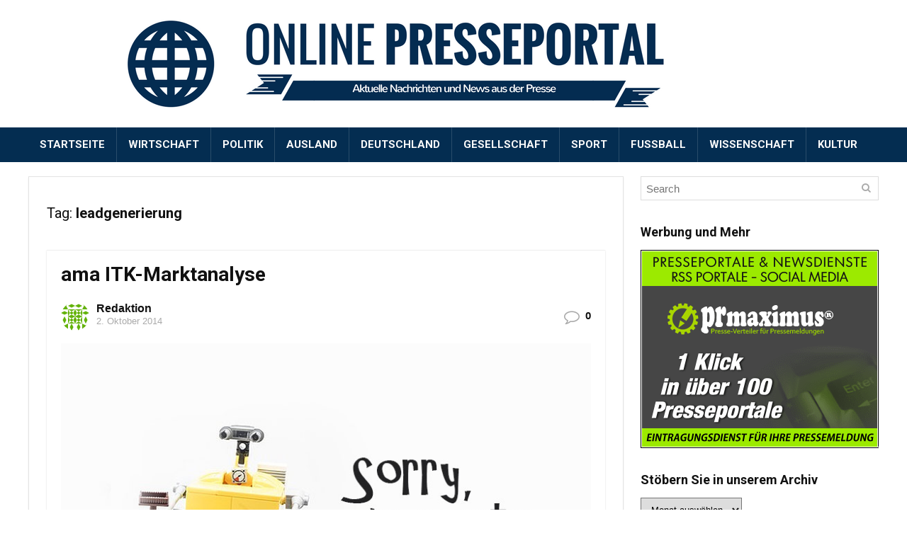

--- FILE ---
content_type: text/html; charset=UTF-8
request_url: https://www.online-presseportal.com/tag/leadgenerierung/
body_size: 12671
content:
<!DOCTYPE html>
<!--[if IE 8]>    <html class="ie8" lang="de"> <![endif]-->
<!--[if IE 9]>    <html class="ie9" lang="de"> <![endif]-->
<!--[if (gt IE 9)|!(IE)] lang="de"><![endif]-->
<html lang="de">
<head>
<meta charset="utf-8" />
<meta name="viewport" content="width=device-width" />
<!-- feeds & pingback -->
<link rel="profile" href="http://gmpg.org/xfn/11" />
<link rel="pingback" href="https://www.online-presseportal.com/xmlrpc.php" />
<!--[if lt IE 9]><script src="https://www.online-presseportal.com/wp-content/themes/rehub/js/html5shiv.js"></script><![endif]-->	
<meta name='robots' content='index, follow, max-image-preview:large, max-snippet:-1, max-video-preview:-1' />

	<!-- This site is optimized with the Yoast SEO plugin v20.13 - https://yoast.com/wordpress/plugins/seo/ -->
	<title>leadgenerierung Archive - Online Presseportal</title>
	<link rel="canonical" href="https://www.online-presseportal.com/tag/leadgenerierung/" />
	<meta property="og:locale" content="de_DE" />
	<meta property="og:type" content="article" />
	<meta property="og:title" content="leadgenerierung Archive - Online Presseportal" />
	<meta property="og:url" content="https://www.online-presseportal.com/tag/leadgenerierung/" />
	<meta property="og:site_name" content="Online Presseportal" />
	<meta name="twitter:card" content="summary_large_image" />
	<script type="application/ld+json" class="yoast-schema-graph">{"@context":"https://schema.org","@graph":[{"@type":"CollectionPage","@id":"https://www.online-presseportal.com/tag/leadgenerierung/","url":"https://www.online-presseportal.com/tag/leadgenerierung/","name":"leadgenerierung Archive - Online Presseportal","isPartOf":{"@id":"https://www.online-presseportal.com/#website"},"breadcrumb":{"@id":"https://www.online-presseportal.com/tag/leadgenerierung/#breadcrumb"},"inLanguage":"de"},{"@type":"BreadcrumbList","@id":"https://www.online-presseportal.com/tag/leadgenerierung/#breadcrumb","itemListElement":[{"@type":"ListItem","position":1,"name":"Startseite","item":"https://www.online-presseportal.com/"},{"@type":"ListItem","position":2,"name":"leadgenerierung"}]},{"@type":"WebSite","@id":"https://www.online-presseportal.com/#website","url":"https://www.online-presseportal.com/","name":"Online Presseportal","description":"Aktuelle Nachrichten und News der Presse","potentialAction":[{"@type":"SearchAction","target":{"@type":"EntryPoint","urlTemplate":"https://www.online-presseportal.com/?s={search_term_string}"},"query-input":"required name=search_term_string"}],"inLanguage":"de"}]}</script>
	<!-- / Yoast SEO plugin. -->


<link rel='dns-prefetch' href='//fonts.googleapis.com' />
<link rel="alternate" type="application/rss+xml" title="Online Presseportal &raquo; Feed" href="https://www.online-presseportal.com/feed/" />
<link rel="alternate" type="application/rss+xml" title="Online Presseportal &raquo; Kommentar-Feed" href="https://www.online-presseportal.com/comments/feed/" />
<link rel="alternate" type="application/rss+xml" title="Online Presseportal &raquo; Schlagwort-Feed zu leadgenerierung" href="https://www.online-presseportal.com/tag/leadgenerierung/feed/" />
<script type="text/javascript">
window._wpemojiSettings = {"baseUrl":"https:\/\/s.w.org\/images\/core\/emoji\/14.0.0\/72x72\/","ext":".png","svgUrl":"https:\/\/s.w.org\/images\/core\/emoji\/14.0.0\/svg\/","svgExt":".svg","source":{"concatemoji":"https:\/\/www.online-presseportal.com\/wp-includes\/js\/wp-emoji-release.min.js?ver=6.3.7"}};
/*! This file is auto-generated */
!function(i,n){var o,s,e;function c(e){try{var t={supportTests:e,timestamp:(new Date).valueOf()};sessionStorage.setItem(o,JSON.stringify(t))}catch(e){}}function p(e,t,n){e.clearRect(0,0,e.canvas.width,e.canvas.height),e.fillText(t,0,0);var t=new Uint32Array(e.getImageData(0,0,e.canvas.width,e.canvas.height).data),r=(e.clearRect(0,0,e.canvas.width,e.canvas.height),e.fillText(n,0,0),new Uint32Array(e.getImageData(0,0,e.canvas.width,e.canvas.height).data));return t.every(function(e,t){return e===r[t]})}function u(e,t,n){switch(t){case"flag":return n(e,"\ud83c\udff3\ufe0f\u200d\u26a7\ufe0f","\ud83c\udff3\ufe0f\u200b\u26a7\ufe0f")?!1:!n(e,"\ud83c\uddfa\ud83c\uddf3","\ud83c\uddfa\u200b\ud83c\uddf3")&&!n(e,"\ud83c\udff4\udb40\udc67\udb40\udc62\udb40\udc65\udb40\udc6e\udb40\udc67\udb40\udc7f","\ud83c\udff4\u200b\udb40\udc67\u200b\udb40\udc62\u200b\udb40\udc65\u200b\udb40\udc6e\u200b\udb40\udc67\u200b\udb40\udc7f");case"emoji":return!n(e,"\ud83e\udef1\ud83c\udffb\u200d\ud83e\udef2\ud83c\udfff","\ud83e\udef1\ud83c\udffb\u200b\ud83e\udef2\ud83c\udfff")}return!1}function f(e,t,n){var r="undefined"!=typeof WorkerGlobalScope&&self instanceof WorkerGlobalScope?new OffscreenCanvas(300,150):i.createElement("canvas"),a=r.getContext("2d",{willReadFrequently:!0}),o=(a.textBaseline="top",a.font="600 32px Arial",{});return e.forEach(function(e){o[e]=t(a,e,n)}),o}function t(e){var t=i.createElement("script");t.src=e,t.defer=!0,i.head.appendChild(t)}"undefined"!=typeof Promise&&(o="wpEmojiSettingsSupports",s=["flag","emoji"],n.supports={everything:!0,everythingExceptFlag:!0},e=new Promise(function(e){i.addEventListener("DOMContentLoaded",e,{once:!0})}),new Promise(function(t){var n=function(){try{var e=JSON.parse(sessionStorage.getItem(o));if("object"==typeof e&&"number"==typeof e.timestamp&&(new Date).valueOf()<e.timestamp+604800&&"object"==typeof e.supportTests)return e.supportTests}catch(e){}return null}();if(!n){if("undefined"!=typeof Worker&&"undefined"!=typeof OffscreenCanvas&&"undefined"!=typeof URL&&URL.createObjectURL&&"undefined"!=typeof Blob)try{var e="postMessage("+f.toString()+"("+[JSON.stringify(s),u.toString(),p.toString()].join(",")+"));",r=new Blob([e],{type:"text/javascript"}),a=new Worker(URL.createObjectURL(r),{name:"wpTestEmojiSupports"});return void(a.onmessage=function(e){c(n=e.data),a.terminate(),t(n)})}catch(e){}c(n=f(s,u,p))}t(n)}).then(function(e){for(var t in e)n.supports[t]=e[t],n.supports.everything=n.supports.everything&&n.supports[t],"flag"!==t&&(n.supports.everythingExceptFlag=n.supports.everythingExceptFlag&&n.supports[t]);n.supports.everythingExceptFlag=n.supports.everythingExceptFlag&&!n.supports.flag,n.DOMReady=!1,n.readyCallback=function(){n.DOMReady=!0}}).then(function(){return e}).then(function(){var e;n.supports.everything||(n.readyCallback(),(e=n.source||{}).concatemoji?t(e.concatemoji):e.wpemoji&&e.twemoji&&(t(e.twemoji),t(e.wpemoji)))}))}((window,document),window._wpemojiSettings);
</script>
<style type="text/css">
img.wp-smiley,
img.emoji {
	display: inline !important;
	border: none !important;
	box-shadow: none !important;
	height: 1em !important;
	width: 1em !important;
	margin: 0 0.07em !important;
	vertical-align: -0.1em !important;
	background: none !important;
	padding: 0 !important;
}
</style>
	<link rel='stylesheet' id='wp-block-library-css' href='https://www.online-presseportal.com/wp-includes/css/dist/block-library/style.min.css?ver=6.3.7' type='text/css' media='all' />
<style id='classic-theme-styles-inline-css' type='text/css'>
/*! This file is auto-generated */
.wp-block-button__link{color:#fff;background-color:#32373c;border-radius:9999px;box-shadow:none;text-decoration:none;padding:calc(.667em + 2px) calc(1.333em + 2px);font-size:1.125em}.wp-block-file__button{background:#32373c;color:#fff;text-decoration:none}
</style>
<style id='global-styles-inline-css' type='text/css'>
body{--wp--preset--color--black: #000000;--wp--preset--color--cyan-bluish-gray: #abb8c3;--wp--preset--color--white: #ffffff;--wp--preset--color--pale-pink: #f78da7;--wp--preset--color--vivid-red: #cf2e2e;--wp--preset--color--luminous-vivid-orange: #ff6900;--wp--preset--color--luminous-vivid-amber: #fcb900;--wp--preset--color--light-green-cyan: #7bdcb5;--wp--preset--color--vivid-green-cyan: #00d084;--wp--preset--color--pale-cyan-blue: #8ed1fc;--wp--preset--color--vivid-cyan-blue: #0693e3;--wp--preset--color--vivid-purple: #9b51e0;--wp--preset--gradient--vivid-cyan-blue-to-vivid-purple: linear-gradient(135deg,rgba(6,147,227,1) 0%,rgb(155,81,224) 100%);--wp--preset--gradient--light-green-cyan-to-vivid-green-cyan: linear-gradient(135deg,rgb(122,220,180) 0%,rgb(0,208,130) 100%);--wp--preset--gradient--luminous-vivid-amber-to-luminous-vivid-orange: linear-gradient(135deg,rgba(252,185,0,1) 0%,rgba(255,105,0,1) 100%);--wp--preset--gradient--luminous-vivid-orange-to-vivid-red: linear-gradient(135deg,rgba(255,105,0,1) 0%,rgb(207,46,46) 100%);--wp--preset--gradient--very-light-gray-to-cyan-bluish-gray: linear-gradient(135deg,rgb(238,238,238) 0%,rgb(169,184,195) 100%);--wp--preset--gradient--cool-to-warm-spectrum: linear-gradient(135deg,rgb(74,234,220) 0%,rgb(151,120,209) 20%,rgb(207,42,186) 40%,rgb(238,44,130) 60%,rgb(251,105,98) 80%,rgb(254,248,76) 100%);--wp--preset--gradient--blush-light-purple: linear-gradient(135deg,rgb(255,206,236) 0%,rgb(152,150,240) 100%);--wp--preset--gradient--blush-bordeaux: linear-gradient(135deg,rgb(254,205,165) 0%,rgb(254,45,45) 50%,rgb(107,0,62) 100%);--wp--preset--gradient--luminous-dusk: linear-gradient(135deg,rgb(255,203,112) 0%,rgb(199,81,192) 50%,rgb(65,88,208) 100%);--wp--preset--gradient--pale-ocean: linear-gradient(135deg,rgb(255,245,203) 0%,rgb(182,227,212) 50%,rgb(51,167,181) 100%);--wp--preset--gradient--electric-grass: linear-gradient(135deg,rgb(202,248,128) 0%,rgb(113,206,126) 100%);--wp--preset--gradient--midnight: linear-gradient(135deg,rgb(2,3,129) 0%,rgb(40,116,252) 100%);--wp--preset--font-size--small: 13px;--wp--preset--font-size--medium: 20px;--wp--preset--font-size--large: 36px;--wp--preset--font-size--x-large: 42px;--wp--preset--spacing--20: 0.44rem;--wp--preset--spacing--30: 0.67rem;--wp--preset--spacing--40: 1rem;--wp--preset--spacing--50: 1.5rem;--wp--preset--spacing--60: 2.25rem;--wp--preset--spacing--70: 3.38rem;--wp--preset--spacing--80: 5.06rem;--wp--preset--shadow--natural: 6px 6px 9px rgba(0, 0, 0, 0.2);--wp--preset--shadow--deep: 12px 12px 50px rgba(0, 0, 0, 0.4);--wp--preset--shadow--sharp: 6px 6px 0px rgba(0, 0, 0, 0.2);--wp--preset--shadow--outlined: 6px 6px 0px -3px rgba(255, 255, 255, 1), 6px 6px rgba(0, 0, 0, 1);--wp--preset--shadow--crisp: 6px 6px 0px rgba(0, 0, 0, 1);}:where(.is-layout-flex){gap: 0.5em;}:where(.is-layout-grid){gap: 0.5em;}body .is-layout-flow > .alignleft{float: left;margin-inline-start: 0;margin-inline-end: 2em;}body .is-layout-flow > .alignright{float: right;margin-inline-start: 2em;margin-inline-end: 0;}body .is-layout-flow > .aligncenter{margin-left: auto !important;margin-right: auto !important;}body .is-layout-constrained > .alignleft{float: left;margin-inline-start: 0;margin-inline-end: 2em;}body .is-layout-constrained > .alignright{float: right;margin-inline-start: 2em;margin-inline-end: 0;}body .is-layout-constrained > .aligncenter{margin-left: auto !important;margin-right: auto !important;}body .is-layout-constrained > :where(:not(.alignleft):not(.alignright):not(.alignfull)){max-width: var(--wp--style--global--content-size);margin-left: auto !important;margin-right: auto !important;}body .is-layout-constrained > .alignwide{max-width: var(--wp--style--global--wide-size);}body .is-layout-flex{display: flex;}body .is-layout-flex{flex-wrap: wrap;align-items: center;}body .is-layout-flex > *{margin: 0;}body .is-layout-grid{display: grid;}body .is-layout-grid > *{margin: 0;}:where(.wp-block-columns.is-layout-flex){gap: 2em;}:where(.wp-block-columns.is-layout-grid){gap: 2em;}:where(.wp-block-post-template.is-layout-flex){gap: 1.25em;}:where(.wp-block-post-template.is-layout-grid){gap: 1.25em;}.has-black-color{color: var(--wp--preset--color--black) !important;}.has-cyan-bluish-gray-color{color: var(--wp--preset--color--cyan-bluish-gray) !important;}.has-white-color{color: var(--wp--preset--color--white) !important;}.has-pale-pink-color{color: var(--wp--preset--color--pale-pink) !important;}.has-vivid-red-color{color: var(--wp--preset--color--vivid-red) !important;}.has-luminous-vivid-orange-color{color: var(--wp--preset--color--luminous-vivid-orange) !important;}.has-luminous-vivid-amber-color{color: var(--wp--preset--color--luminous-vivid-amber) !important;}.has-light-green-cyan-color{color: var(--wp--preset--color--light-green-cyan) !important;}.has-vivid-green-cyan-color{color: var(--wp--preset--color--vivid-green-cyan) !important;}.has-pale-cyan-blue-color{color: var(--wp--preset--color--pale-cyan-blue) !important;}.has-vivid-cyan-blue-color{color: var(--wp--preset--color--vivid-cyan-blue) !important;}.has-vivid-purple-color{color: var(--wp--preset--color--vivid-purple) !important;}.has-black-background-color{background-color: var(--wp--preset--color--black) !important;}.has-cyan-bluish-gray-background-color{background-color: var(--wp--preset--color--cyan-bluish-gray) !important;}.has-white-background-color{background-color: var(--wp--preset--color--white) !important;}.has-pale-pink-background-color{background-color: var(--wp--preset--color--pale-pink) !important;}.has-vivid-red-background-color{background-color: var(--wp--preset--color--vivid-red) !important;}.has-luminous-vivid-orange-background-color{background-color: var(--wp--preset--color--luminous-vivid-orange) !important;}.has-luminous-vivid-amber-background-color{background-color: var(--wp--preset--color--luminous-vivid-amber) !important;}.has-light-green-cyan-background-color{background-color: var(--wp--preset--color--light-green-cyan) !important;}.has-vivid-green-cyan-background-color{background-color: var(--wp--preset--color--vivid-green-cyan) !important;}.has-pale-cyan-blue-background-color{background-color: var(--wp--preset--color--pale-cyan-blue) !important;}.has-vivid-cyan-blue-background-color{background-color: var(--wp--preset--color--vivid-cyan-blue) !important;}.has-vivid-purple-background-color{background-color: var(--wp--preset--color--vivid-purple) !important;}.has-black-border-color{border-color: var(--wp--preset--color--black) !important;}.has-cyan-bluish-gray-border-color{border-color: var(--wp--preset--color--cyan-bluish-gray) !important;}.has-white-border-color{border-color: var(--wp--preset--color--white) !important;}.has-pale-pink-border-color{border-color: var(--wp--preset--color--pale-pink) !important;}.has-vivid-red-border-color{border-color: var(--wp--preset--color--vivid-red) !important;}.has-luminous-vivid-orange-border-color{border-color: var(--wp--preset--color--luminous-vivid-orange) !important;}.has-luminous-vivid-amber-border-color{border-color: var(--wp--preset--color--luminous-vivid-amber) !important;}.has-light-green-cyan-border-color{border-color: var(--wp--preset--color--light-green-cyan) !important;}.has-vivid-green-cyan-border-color{border-color: var(--wp--preset--color--vivid-green-cyan) !important;}.has-pale-cyan-blue-border-color{border-color: var(--wp--preset--color--pale-cyan-blue) !important;}.has-vivid-cyan-blue-border-color{border-color: var(--wp--preset--color--vivid-cyan-blue) !important;}.has-vivid-purple-border-color{border-color: var(--wp--preset--color--vivid-purple) !important;}.has-vivid-cyan-blue-to-vivid-purple-gradient-background{background: var(--wp--preset--gradient--vivid-cyan-blue-to-vivid-purple) !important;}.has-light-green-cyan-to-vivid-green-cyan-gradient-background{background: var(--wp--preset--gradient--light-green-cyan-to-vivid-green-cyan) !important;}.has-luminous-vivid-amber-to-luminous-vivid-orange-gradient-background{background: var(--wp--preset--gradient--luminous-vivid-amber-to-luminous-vivid-orange) !important;}.has-luminous-vivid-orange-to-vivid-red-gradient-background{background: var(--wp--preset--gradient--luminous-vivid-orange-to-vivid-red) !important;}.has-very-light-gray-to-cyan-bluish-gray-gradient-background{background: var(--wp--preset--gradient--very-light-gray-to-cyan-bluish-gray) !important;}.has-cool-to-warm-spectrum-gradient-background{background: var(--wp--preset--gradient--cool-to-warm-spectrum) !important;}.has-blush-light-purple-gradient-background{background: var(--wp--preset--gradient--blush-light-purple) !important;}.has-blush-bordeaux-gradient-background{background: var(--wp--preset--gradient--blush-bordeaux) !important;}.has-luminous-dusk-gradient-background{background: var(--wp--preset--gradient--luminous-dusk) !important;}.has-pale-ocean-gradient-background{background: var(--wp--preset--gradient--pale-ocean) !important;}.has-electric-grass-gradient-background{background: var(--wp--preset--gradient--electric-grass) !important;}.has-midnight-gradient-background{background: var(--wp--preset--gradient--midnight) !important;}.has-small-font-size{font-size: var(--wp--preset--font-size--small) !important;}.has-medium-font-size{font-size: var(--wp--preset--font-size--medium) !important;}.has-large-font-size{font-size: var(--wp--preset--font-size--large) !important;}.has-x-large-font-size{font-size: var(--wp--preset--font-size--x-large) !important;}
.wp-block-navigation a:where(:not(.wp-element-button)){color: inherit;}
:where(.wp-block-post-template.is-layout-flex){gap: 1.25em;}:where(.wp-block-post-template.is-layout-grid){gap: 1.25em;}
:where(.wp-block-columns.is-layout-flex){gap: 2em;}:where(.wp-block-columns.is-layout-grid){gap: 2em;}
.wp-block-pullquote{font-size: 1.5em;line-height: 1.6;}
</style>
<link rel='stylesheet' id='contact-form-7-css' href='https://www.online-presseportal.com/wp-content/plugins/contact-form-7/includes/css/styles.css?ver=5.8' type='text/css' media='all' />
<link rel='stylesheet' id='wp-pagenavi-css' href='https://www.online-presseportal.com/wp-content/plugins/wp-pagenavi/pagenavi-css.css?ver=2.70' type='text/css' media='all' />
<link rel='stylesheet' id='rhstyle-css' href='https://www.online-presseportal.com/wp-content/themes/rehub/style.css?ver=7.0.6' type='text/css' media='all' />
<link rel='stylesheet' id='responsive-css' href='https://www.online-presseportal.com/wp-content/themes/rehub/css/responsive.css?ver=7.0.6' type='text/css' media='all' />
<link rel='stylesheet' id='rehub_shortcode-css' href='https://www.online-presseportal.com/wp-content/themes/rehub/shortcodes/css/css.css?ver=7.0.3' type='text/css' media='all' />
<link rel='stylesheet' id='fontawesome-css' href='https://www.online-presseportal.com/wp-content/themes/rehub/vafpress-framework/public/css/vendor/font-awesome.min.css?ver=6.3.7' type='text/css' media='all' />
<link rel='stylesheet' id='default_font-css' href='//fonts.googleapis.com/css?family=Roboto%3A300%2C400%2C700&#038;subset=latin%2Ccyrillic&#038;ver=6.3.7' type='text/css' media='all' />
<script type='text/javascript' src='https://www.online-presseportal.com/wp-includes/js/jquery/jquery.min.js?ver=3.7.0' id='jquery-core-js'></script>
<script type='text/javascript' src='https://www.online-presseportal.com/wp-includes/js/jquery/jquery-migrate.min.js?ver=3.4.1' id='jquery-migrate-js'></script>
<link rel="https://api.w.org/" href="https://www.online-presseportal.com/wp-json/" /><link rel="alternate" type="application/json" href="https://www.online-presseportal.com/wp-json/wp/v2/tags/6493" /><link rel="EditURI" type="application/rsd+xml" title="RSD" href="https://www.online-presseportal.com/xmlrpc.php?rsd" />
<meta name="generator" content="WordPress 6.3.7" />
<style type="text/css"> header .main-nav,.main-nav.dark_style{background:none repeat scroll 0 0 #042d51!important;box-shadow:none;}.main-nav{border-bottom:none;}.dl-menuwrapper .dl-menu{margin:0 !important}.footer-bottom{background-color:#042d51 !important}.footer-bottom .footer_widget{border:none !important} .rehub-main-color-border,.rh-big-tabs-li.active a,.rh-big-tabs-li:hover a{border-color:#26569e;}.wpsm_promobox.rehub_promobox{border-left-color:#26569e!important;}.top_rating_block .top_rating_item .rating_col a.read_full,.color_link{color:#26569e !important;}nav.top_menu > ul:not(.off-canvas) > li > a:hover,nav.top_menu > ul:not(.off-canvas) > li.current-menu-item a,.search-header-contents{border-top-color:#26569e;}nav.top_menu > ul > li ul{border-bottom:2px solid #26569e;}.wpb_content_element.wpsm-tabs.n_b_tab .wpb_tour_tabs_wrapper .wpb_tabs_nav .ui-state-active a{border-bottom:3px solid #26569e !important}.featured_slider:hover .score,.top_chart_controls .controls:hover,article.post .wpsm_toplist_heading:before{border-color:#26569e;}.btn_more:hover,.small_post .overlay .btn_more:hover,.tw-pagination .current{border:1px solid #26569e;color:#fff}.wpsm-tabs ul.ui-tabs-nav .ui-state-active a,.rehub_woo_review .rehub_woo_tabs_menu li.current{border-top:3px solid #26569e;}.wps_promobox{border-left:3px solid #26569e;}.gallery-pics .gp-overlay{box-shadow:0 0 0 4px #26569e inset;}.post .rehub_woo_tabs_menu li.current,.woocommerce div.product .woocommerce-tabs ul.tabs li.active{border-top:2px solid #26569e;}.rething_item a.cat{border-bottom-color:#26569e}nav.top_menu ul li ul{border-bottom:2px solid #26569e;}.widget.deal_daywoo{border:3px solid #26569e;padding:20px;background:#fff;}.deal_daywoo .wpsm-bar-bar{background-color:#26569e !important} #buddypress div.item-list-tabs ul li.selected a span,#buddypress div.item-list-tabs ul li.current a span,#buddypress div.item-list-tabs ul li a span,.user-profile-div .user-menu-tab > li.active > a,.user-profile-div .user-menu-tab > li.active > a:focus,.user-profile-div .user-menu-tab > li.active > a:hover,.slide .news_cat a,.news_in_thumb:hover .news_cat a,.news_out_thumb:hover .news_cat a,.col-feat-grid:hover .news_cat a,.alphabet-filter .return_to_letters span,.carousel-style-deal .re_carousel .controls,.re_carousel .controls:hover,.openedprevnext .postNavigation a,.postNavigation a:hover,.top_chart_pagination a.selected,.woocommerce .widget_price_filter .ui-slider .ui-slider-handle,.woocommerce-page .widget_price_filter .ui-slider .ui-slider-handle,.flex-control-paging li a.flex-active,.flex-control-paging li a:hover,.widget_edd_cart_widget .edd-cart-number-of-items .edd-cart-quantity,.btn_more:hover,.news_out_tabs > ul > li:hover,.news_out_tabs > ul > li.current,.featured_slider:hover .score,#bbp_user_edit_submit,.bbp-topic-pagination a,.bbp-topic-pagination a,.widget.tabs > ul > li:hover,.custom-checkbox label.checked:after,.slider_post .caption,ul.postpagination li.active a,ul.postpagination li:hover a,ul.postpagination li a:focus,.top_theme h5 strong,.re_carousel .text:after,.widget.tabs .current,#topcontrol:hover,.main_slider .flex-overlay:hover a.read-more,.rehub_chimp #mc_embed_signup input#mc-embedded-subscribe,#rank_1.top_rating_item .rank_count,#toplistmenu > ul li:before,.rehub_chimp:before,.wpsm-members > strong:first-child,.r_catbox_btn,.wpcf7 .wpcf7-submit,.rh_woocartmenu-icon,.comm_meta_wrap .rh_user_s2_label,.wpsm_pretty_hover li:hover,.wpsm_pretty_hover li.current,.rehub-main-color-bg,.togglegreedybtn:after,.rh-bg-hover-color:hover .news_cat a,.rh_wrapper_video_playlist .rh_video_currently_playing,.rh_wrapper_video_playlist .rh_video_currently_playing.rh_click_video:hover,.rtmedia-list-item .rtmedia-album-media-count,.tw-pagination .current,.dokan-dashboard .dokan-dash-sidebar ul.dokan-dashboard-menu li.active,.dokan-dashboard .dokan-dash-sidebar ul.dokan-dashboard-menu li:hover,.dokan-dashboard .dokan-dash-sidebar ul.dokan-dashboard-menu li.dokan-common-links a:hover{background:#26569e;}@media (max-width:767px){.postNavigation a{background:#26569e;}} a,.carousel-style-deal .deal-item .priced_block .price_count ins,nav.top_menu ul li.menu-item-has-children ul li.menu-item-has-children > a:before,.top_chart_controls .controls:hover,.flexslider .fa-pulse,.footer-bottom .widget .f_menu li a:hover,.comment_form h3 a,.bbp-body li.bbp-forum-info > a:hover,.bbp-body li.bbp-topic-title > a:hover,#subscription-toggle a:before,#favorite-toggle a:before,.aff_offer_links .aff_name a,.rh-deal-price,.news_lettr p a,.commentlist .comment-content small a,.related_articles .title_cat_related a,article em.emph,.campare_table table.one td strong.red,.sidebar .tabs-item .detail p a,.category_tab h5 a:hover,.footer-bottom .widget .title span,footer p a,.welcome-frase strong,.news_lettr:after,article.post .wpsm_toplist_heading:before,.post a.color_link,.categoriesbox:hover h3 a:after,.bbp-body li.bbp-forum-info > a,.bbp-body li.bbp-topic-title > a,.widget .title i,.woocommerce-MyAccount-navigation ul li.is-active a,.category-vendormenu li.current a,.deal_daywoo .title,.rehub-main-color,.wpsm_pretty_colored ul li.current a,.wpsm_pretty_colored ul li.current,.rh-heading-hover-color:hover h2 a,.rh-heading-hover-color:hover h3 a,.rh-heading-hover-color:hover h4 a,.rh-heading-hover-color:hover h5 a,.rh-heading-icon:before{color:#26569e;} span.re_filtersort_btn:hover,span.active.re_filtersort_btn,.page-link > span:not(.page-link-title),.postimagetrend .title,.widget.widget_affegg_widget .title,.widget.top_offers .title,header .header_first_style .search form.search-form [type="submit"],header .header_eight_style .search form.search-form [type="submit"],.more_post a,.more_post span,.filter_home_pick span.active,.filter_home_pick span:hover,.filter_product_pick span.active,.filter_product_pick span:hover,.rh_tab_links a.active,.rh_tab_links a:hover,.wcv-navigation ul.menu li.active,.wcv-navigation ul.menu li:hover a,header .header_seven_style .search form.search-form [type="submit"],.rehub-sec-color-bg,#buddypress div.item-list-tabs#subnav ul li a:hover,#buddypress div.item-list-tabs#subnav ul li.current a,#buddypress div.item-list-tabs#subnav ul li.selected a{background:#000000 !important;color:#fff !important;}.widget.widget_affegg_widget .title:after,.widget.top_offers .title:after,.vc_tta-tabs.wpsm-tabs .vc_tta-tab.vc_active,.vc_tta-tabs.wpsm-tabs .vc_tta-panel.vc_active .vc_tta-panel-heading{border-top-color:#000000 !important;}.page-link > span:not(.page-link-title){border:1px solid #000000;}.page-link > span:not(.page-link-title),.header_first_style .search form.search-form [type="submit"] i{color:#fff !important;}.rh_tab_links a.active,.rh_tab_links a:hover,.rehub-sec-color-border{border-color:#000000}.rh_wrapper_video_playlist .rh_video_currently_playing,.rh_wrapper_video_playlist .rh_video_currently_playing.rh_click_video:hover{background-color:#000000;box-shadow:1200px 0 0 #000000 inset;}.rehub-sec-color{color:#000000} .price_count,.rehub_offer_coupon,#buddypress .dir-search input[type=text],.gmw-form-wrapper input[type=text],.gmw-form-wrapper select,.rh_post_layout_big_offer .priced_block .btn_offer_block,#buddypress a.button{border-radius:100px}.news .priced_block .price_count,.blog_string .priced_block .price_count,.main_slider .price_count{margin-right:5px}.right_aff .priced_block .btn_offer_block,.right_aff .priced_block .price_count{border-radius:0 !important} .woocommerce .summary .masked_coupon,.woocommerce a.woo_loop_btn,.woocommerce input.button.alt,.woocommerce .checkout-button.button,.woocommerce a.add_to_cart_button,.woocommerce-page a.add_to_cart_button,.woocommerce .single_add_to_cart_button,.woocommerce div.product form.cart .button,.priced_block .btn_offer_block,.priced_block .button,.rh-deal-compact-btn,input.mdf_button,#buddypress input[type="submit"],#buddypress input[type="button"],#buddypress input[type="reset"],#buddypress button.submit,.btn_block_part .btn_offer_block,.wpsm-button.rehub_main_btn,.wcv-grid a.button,input.gmw-submit,#ws-plugin--s2member-profile-submit,#rtmedia_create_new_album,input[type="submit"].dokan-btn-theme,a.dokan-btn-theme,.dokan-btn-theme{background:none #1675ab !important;color:#fff !important;border:none !important;text-decoration:none !important;outline:0;border-radius:100px !important;box-shadow:-1px 6px 19px rgba(22,117,171,0.25) !important;}.woocommerce a.woo_loop_btn:hover,.woocommerce input.button.alt:hover,.woocommerce .checkout-button.button:hover,.woocommerce a.add_to_cart_button:hover,.woocommerce-page a.add_to_cart_button:hover,.woocommerce a.single_add_to_cart_button:hover,.woocommerce-page a.single_add_to_cart_button:hover,.woocommerce div.product form.cart .button:hover,.woocommerce-page div.product form.cart .button:hover,.priced_block .btn_offer_block:hover,.wpsm-button.rehub_main_btn:hover,#buddypress input[type="submit"]:hover,#buddypress input[type="button"]:hover,#buddypress input[type="reset"]:hover,#buddypress button.submit:hover,.small_post .btn:hover,.ap-pro-form-field-wrapper input[type="submit"]:hover,.btn_block_part .btn_offer_block:hover,.wcv-grid a.button:hover,#ws-plugin--s2member-profile-submit:hover,input[type="submit"].dokan-btn-theme:hover,a.dokan-btn-theme:hover,.dokan-btn-theme:hover{background:none #1675ab !important;color:#fff !important;opacity:0.8;box-shadow:none !important;border-color:transparent;}.woocommerce a.woo_loop_btn:active,.woocommerce .button.alt:active,.woocommerce .checkout-button.button:active,.woocommerce a.add_to_cart_button:active,.woocommerce-page a.add_to_cart_button:active,.woocommerce a.single_add_to_cart_button:active,.woocommerce-page a.single_add_to_cart_button:active,.woocommerce div.product form.cart .button:active,.woocommerce-page div.product form.cart .button:active,.wpsm-button.rehub_main_btn:active,#buddypress input[type="submit"]:active,#buddypress input[type="button"]:active,#buddypress input[type="reset"]:active,#buddypress button.submit:active,.ap-pro-form-field-wrapper input[type="submit"]:active,.btn_block_part .btn_offer_block:active,.wcv-grid a.button:active,#ws-plugin--s2member-profile-submit:active,input[type="submit"].dokan-btn-theme:active,a.dokan-btn-theme:active,.dokan-btn-theme:active{background:none #1675ab !important;box-shadow:none;top:2px;color:#fff !important;}.re_thing_btn .rehub_offer_coupon.masked_coupon:after{border:1px dashed #1675ab;border-left:none;}.re_thing_btn.continue_thing_btn a,.re_thing_btn .rehub_offer_coupon.not_masked_coupon{color:#1675ab !important;}.re_thing_btn a,.re_thing_btn .rehub_offer_coupon{background-color:#1675ab;border:1px solid #1675ab;}.main_slider .re_thing_btn a,.widget_merchant_list .buttons_col{background-color:#1675ab !important;}.re_thing_btn .rehub_offer_coupon{border-style:dashed;}.deal_daywoo .price{color:#1675ab}@media(min-width:1224px){.single-post .full_width > article.post,single-product .full_width > article.post{padding:32px}.title_single_area.full_width{margin:25px 32px 0 32px;}.main-side .title_single_area.full_width{margin:0;}.full_width .wpsm-comptable td img{padding:5px}}</style><style type="text/css">.recentcomments a{display:inline !important;padding:0 !important;margin:0 !important;}</style><meta name="generator" content="Powered by Visual Composer - drag and drop page builder for WordPress."/>
<!--[if lte IE 9]><link rel="stylesheet" type="text/css" href="https://www.online-presseportal.com/wp-content/plugins/js_composer/assets/css/vc_lte_ie9.min.css" media="screen"><![endif]--><noscript><style type="text/css"> .wpb_animate_when_almost_visible { opacity: 1; }</style></noscript></head>
<body class="archive tag tag-leadgenerierung tag-6493 wpb-js-composer js-comp-ver-100 vc_responsive">
	               
<!-- Outer Start -->
<div class="rh-outer-wrap">
    <div id="top_ankor"></div>
    <!-- HEADER -->
    <header id="main_header" class="white_style">
        <div class="header_wrap">
                                    <!-- Logo section -->
<div class="logo_section_wrap">
    <div class="rh-container">
        <div class="logo-section header_fourth_style clearfix">
            <div class="logo">
          		          			<a href="https://www.online-presseportal.com" class="logo_image"><img src="https://www.online-presseportal.com/wp-content/uploads/ONLINE-PRESSEPORTAL.png" alt="Online Presseportal" height="" width="" /></a>
          		       
            </div>                       
                                  
        </div>
    </div>
</div>
<!-- /Logo section -->  
<!-- Main Navigation -->
<div class="main-nav rh-stickme dark_style">  
    <div class="rh-container"> 
	        
        <nav class="top_menu"><ul id="menu-hauptmenue" class="menu"><li id="menu-item-21827" class="menu-item menu-item-type-post_type menu-item-object-page menu-item-home"><a href="https://www.online-presseportal.com/">Startseite</a></li>
<li id="menu-item-21802" class="menu-item menu-item-type-taxonomy menu-item-object-category"><a href="https://www.online-presseportal.com/category/wirtschaft/">Wirtschaft</a></li>
<li id="menu-item-21803" class="menu-item menu-item-type-taxonomy menu-item-object-category"><a href="https://www.online-presseportal.com/category/politik/">Politik</a></li>
<li id="menu-item-21804" class="menu-item menu-item-type-taxonomy menu-item-object-category"><a href="https://www.online-presseportal.com/category/politik/ausland/">Ausland</a></li>
<li id="menu-item-21805" class="menu-item menu-item-type-taxonomy menu-item-object-category"><a href="https://www.online-presseportal.com/category/politik/deutschland/">Deutschland</a></li>
<li id="menu-item-21806" class="menu-item menu-item-type-taxonomy menu-item-object-category"><a href="https://www.online-presseportal.com/category/gesellschaft/">Gesellschaft</a></li>
<li id="menu-item-21807" class="menu-item menu-item-type-taxonomy menu-item-object-category"><a href="https://www.online-presseportal.com/category/sport/">Sport</a></li>
<li id="menu-item-21808" class="menu-item menu-item-type-taxonomy menu-item-object-category"><a href="https://www.online-presseportal.com/category/sport/fussball/">Fußball</a></li>
<li id="menu-item-21809" class="menu-item menu-item-type-taxonomy menu-item-object-category"><a href="https://www.online-presseportal.com/category/wissenschaft/">Wissenschaft</a></li>
<li id="menu-item-21810" class="menu-item menu-item-type-taxonomy menu-item-object-category"><a href="https://www.online-presseportal.com/category/kultur/">Kultur</a></li>
</ul></nav>        <div class="responsive_nav_wrap">
        </div>
        <div class="search-header-contents"><form  role="search" method="get" class="search-form" action="https://www.online-presseportal.com/">
  	<input type="text" name="s" placeholder="Search"  data-posttype="post">
  	<input type="hidden" name="post_type" value="post" />  	<button type="submit" class="btnsearch"><i class="fa fa-search"></i></button>
</form>
</div>
    </div>
</div>
<!-- /Main Navigation -->
        </div>  
    </header>
        <!-- CONTENT -->
<div class="rh-container"> 
    <div class="rh-content-wrap clearfix">
        <!-- Main Side -->
        <div class="main-side clearfix">
            
                        <div class="wpsm-title middle-size-title wpsm-cat-title"><h5><span>Tag:</span> leadgenerierung</h5></div>
            <article class='top_rating_text'></article>				
              
                            <div>                     
                                     
                                                            <article class="blog_string rh-cartbox clearfix"> 
    <div class="blog_string_container">
        <h2><a href="https://www.online-presseportal.com/newsticker/ama-itk-marktanalyse-2-21264/">ama ITK-Marktanalyse</a>
        </h2>
        <div class="meta post-meta-big">
            		<div class="floatleft mr15">
											<a href="https://www.online-presseportal.com/author/redaktion/" class="floatleft mr10">
					<img alt='' src='https://secure.gravatar.com/avatar/13c9f5382dd56a97a01e53f0132168b8?s=40&#038;d=identicon&#038;r=pg' srcset='https://secure.gravatar.com/avatar/13c9f5382dd56a97a01e53f0132168b8?s=80&#038;d=identicon&#038;r=pg 2x' class='avatar avatar-40 photo' height='40' width='40' loading='lazy' decoding='async'/>					
				</a>	
						<span class="floatleft authortimemeta">
									<a href="https://www.online-presseportal.com/author/redaktion/">				
						Redaktion			
					</a>
													<div class="date_time_post">2. Oktober 2014</div>
							</span>	

		</div>
		<div class="floatright ml15 postviewcomm mt5">
				
						
				<span class="comm_count_meta"><strong><a href="https://www.online-presseportal.com/newsticker/ama-itk-marktanalyse-2-21264/#respond" class="comm_meta" >0</a></strong></span>	
						
		</div>	
	 
        </div> 
    </div>         
    <figure>
        <div class="rh-cat-list-title"><a class="rh-cat-label-title rh-cat-294" href="https://www.online-presseportal.com/category/newsticker/" title="View all posts in Newsticker">Newsticker</a></div>        <a href="https://www.online-presseportal.com/newsticker/ama-itk-marktanalyse-2-21264/"><img class="lazyimages" data-src="https://www.online-presseportal.com/wp-content/themes/rehub/images/default/noimage_765_460.jpg" width="800" height="400" alt="ama ITK-Marktanalyse" src="https://www.online-presseportal.com/wp-content/themes/rehub/images/default/noimage_765_460.jpg" /></a> 
        <div class="rev-in-blog-circle">
                                                                                
        </div>               
    </figure>
    <div class="blog_string_info">
        <div class="blog_string_holder">  
            <p>Das Datenvolumen in den Unternehmen wächst kontinuierlich. Der effiziente Umgang mit großen Datenmengen und deren effektive Nutzung wird zum Wettbewerbsfaktor. Mit diesem ("Big Data") Trend steigen auch die Anforderungen an das Datenmanagement. Weitere Herausforderungen ergeben sich für die ...</p>
                                                            
        </div>
    </div>                                     
</article>                                                                <article class="blog_string rh-cartbox clearfix"> 
    <div class="blog_string_container">
        <h2><a href="https://www.online-presseportal.com/wirtschaft/ama-itk-marktanalyse-20714/">ama ITK-Marktanalyse</a>
        </h2>
        <div class="meta post-meta-big">
            		<div class="floatleft mr15">
											<a href="https://www.online-presseportal.com/author/redaktion/" class="floatleft mr10">
					<img alt='' src='https://secure.gravatar.com/avatar/13c9f5382dd56a97a01e53f0132168b8?s=40&#038;d=identicon&#038;r=pg' srcset='https://secure.gravatar.com/avatar/13c9f5382dd56a97a01e53f0132168b8?s=80&#038;d=identicon&#038;r=pg 2x' class='avatar avatar-40 photo' height='40' width='40' loading='lazy' decoding='async'/>					
				</a>	
						<span class="floatleft authortimemeta">
									<a href="https://www.online-presseportal.com/author/redaktion/">				
						Redaktion			
					</a>
													<div class="date_time_post">24. Juli 2013</div>
							</span>	

		</div>
		<div class="floatright ml15 postviewcomm mt5">
				
						
				<span class="comm_count_meta"><strong><a href="https://www.online-presseportal.com/wirtschaft/ama-itk-marktanalyse-20714/#respond" class="comm_meta" >0</a></strong></span>	
						
		</div>	
	 
        </div> 
    </div>         
    <figure>
        <div class="rh-cat-list-title"><a class="rh-cat-label-title rh-cat-6" href="https://www.online-presseportal.com/category/wirtschaft/" title="View all posts in Wirtschaft">Wirtschaft</a></div>        <a href="https://www.online-presseportal.com/wirtschaft/ama-itk-marktanalyse-20714/"><img class="lazyimages" data-src="https://www.online-presseportal.com/wp-content/themes/rehub/images/default/noimage_765_460.jpg" width="800" height="400" alt="ama ITK-Marktanalyse" src="https://www.online-presseportal.com/wp-content/themes/rehub/images/default/noimage_765_460.jpg" /></a> 
        <div class="rev-in-blog-circle">
                                                                                
        </div>               
    </figure>
    <div class="blog_string_info">
        <div class="blog_string_holder">  
            <p>Speicherspezialist EMC gilt seit Jahren als Nummer eins im weltweiten Storage-Markt. Nach den Zahlen der ama-Analyse erreicht der IT-Anbieter in Deutschland mit einem Anteil von acht Prozent allerdings nur den fünften Platz. ama nimmt als Maßstab für die Platzierung nicht, wie andere Analysten, die ...</p>
                                                            
        </div>
    </div>                                     
</article>                                        	
            </div><div class="clearfix"></div>
                    </div>	
        <!-- /Main Side -->
                    <!-- Sidebar -->
            <aside class="sidebar">            
    <!-- SIDEBAR WIDGET AREA -->
			<div id="search-3" class="widget widget_search"><form  role="search" method="get" class="search-form" action="https://www.online-presseportal.com/">
  	<input type="text" name="s" placeholder="Search"  data-posttype="post">
  	<input type="hidden" name="post_type" value="post" />  	<button type="submit" class="btnsearch"><i class="fa fa-search"></i></button>
</form>
</div><div id="custom_html-2" class="widget_text widget widget_custom_html"><div class="title">Werbung und Mehr</div><div class="textwidget custom-html-widget"><a href="https://www.prmaximus.de/" target="_blank" rel="noopener"><img src="https://www.prmaximus.de/m7-banner/-15.gif" alt="Eintragungsdienst in Presseportale" style="border:0;" /></a></div></div><div id="archives-3" class="widget widget_archive"><div class="title">Stöbern Sie in unserem Archiv</div>		<label class="screen-reader-text" for="archives-dropdown-3">Stöbern Sie in unserem Archiv</label>
		<select id="archives-dropdown-3" name="archive-dropdown">
			
			<option value="">Monat auswählen</option>
				<option value='https://www.online-presseportal.com/date/2025/08/'> August 2025 </option>
	<option value='https://www.online-presseportal.com/date/2025/07/'> Juli 2025 </option>
	<option value='https://www.online-presseportal.com/date/2025/05/'> Mai 2025 </option>
	<option value='https://www.online-presseportal.com/date/2025/01/'> Januar 2025 </option>
	<option value='https://www.online-presseportal.com/date/2024/12/'> Dezember 2024 </option>
	<option value='https://www.online-presseportal.com/date/2024/09/'> September 2024 </option>
	<option value='https://www.online-presseportal.com/date/2024/08/'> August 2024 </option>
	<option value='https://www.online-presseportal.com/date/2024/07/'> Juli 2024 </option>
	<option value='https://www.online-presseportal.com/date/2024/06/'> Juni 2024 </option>
	<option value='https://www.online-presseportal.com/date/2024/04/'> April 2024 </option>
	<option value='https://www.online-presseportal.com/date/2024/03/'> März 2024 </option>
	<option value='https://www.online-presseportal.com/date/2024/02/'> Februar 2024 </option>
	<option value='https://www.online-presseportal.com/date/2023/12/'> Dezember 2023 </option>
	<option value='https://www.online-presseportal.com/date/2023/11/'> November 2023 </option>
	<option value='https://www.online-presseportal.com/date/2023/10/'> Oktober 2023 </option>
	<option value='https://www.online-presseportal.com/date/2023/09/'> September 2023 </option>
	<option value='https://www.online-presseportal.com/date/2023/08/'> August 2023 </option>
	<option value='https://www.online-presseportal.com/date/2023/07/'> Juli 2023 </option>
	<option value='https://www.online-presseportal.com/date/2023/06/'> Juni 2023 </option>
	<option value='https://www.online-presseportal.com/date/2023/05/'> Mai 2023 </option>
	<option value='https://www.online-presseportal.com/date/2023/03/'> März 2023 </option>
	<option value='https://www.online-presseportal.com/date/2023/01/'> Januar 2023 </option>
	<option value='https://www.online-presseportal.com/date/2022/12/'> Dezember 2022 </option>
	<option value='https://www.online-presseportal.com/date/2022/11/'> November 2022 </option>
	<option value='https://www.online-presseportal.com/date/2022/10/'> Oktober 2022 </option>
	<option value='https://www.online-presseportal.com/date/2022/08/'> August 2022 </option>
	<option value='https://www.online-presseportal.com/date/2022/06/'> Juni 2022 </option>
	<option value='https://www.online-presseportal.com/date/2022/05/'> Mai 2022 </option>
	<option value='https://www.online-presseportal.com/date/2022/04/'> April 2022 </option>
	<option value='https://www.online-presseportal.com/date/2022/02/'> Februar 2022 </option>
	<option value='https://www.online-presseportal.com/date/2022/01/'> Januar 2022 </option>
	<option value='https://www.online-presseportal.com/date/2021/12/'> Dezember 2021 </option>
	<option value='https://www.online-presseportal.com/date/2021/10/'> Oktober 2021 </option>
	<option value='https://www.online-presseportal.com/date/2021/09/'> September 2021 </option>
	<option value='https://www.online-presseportal.com/date/2021/07/'> Juli 2021 </option>
	<option value='https://www.online-presseportal.com/date/2021/05/'> Mai 2021 </option>
	<option value='https://www.online-presseportal.com/date/2021/03/'> März 2021 </option>
	<option value='https://www.online-presseportal.com/date/2020/12/'> Dezember 2020 </option>
	<option value='https://www.online-presseportal.com/date/2020/11/'> November 2020 </option>
	<option value='https://www.online-presseportal.com/date/2020/10/'> Oktober 2020 </option>
	<option value='https://www.online-presseportal.com/date/2020/08/'> August 2020 </option>
	<option value='https://www.online-presseportal.com/date/2020/07/'> Juli 2020 </option>
	<option value='https://www.online-presseportal.com/date/2020/05/'> Mai 2020 </option>
	<option value='https://www.online-presseportal.com/date/2020/04/'> April 2020 </option>
	<option value='https://www.online-presseportal.com/date/2020/03/'> März 2020 </option>
	<option value='https://www.online-presseportal.com/date/2020/02/'> Februar 2020 </option>
	<option value='https://www.online-presseportal.com/date/2020/01/'> Januar 2020 </option>
	<option value='https://www.online-presseportal.com/date/2019/11/'> November 2019 </option>
	<option value='https://www.online-presseportal.com/date/2019/10/'> Oktober 2019 </option>
	<option value='https://www.online-presseportal.com/date/2019/07/'> Juli 2019 </option>
	<option value='https://www.online-presseportal.com/date/2019/06/'> Juni 2019 </option>
	<option value='https://www.online-presseportal.com/date/2019/05/'> Mai 2019 </option>
	<option value='https://www.online-presseportal.com/date/2019/04/'> April 2019 </option>
	<option value='https://www.online-presseportal.com/date/2019/03/'> März 2019 </option>
	<option value='https://www.online-presseportal.com/date/2019/02/'> Februar 2019 </option>
	<option value='https://www.online-presseportal.com/date/2019/01/'> Januar 2019 </option>
	<option value='https://www.online-presseportal.com/date/2018/10/'> Oktober 2018 </option>
	<option value='https://www.online-presseportal.com/date/2018/09/'> September 2018 </option>
	<option value='https://www.online-presseportal.com/date/2018/08/'> August 2018 </option>
	<option value='https://www.online-presseportal.com/date/2018/06/'> Juni 2018 </option>
	<option value='https://www.online-presseportal.com/date/2018/05/'> Mai 2018 </option>
	<option value='https://www.online-presseportal.com/date/2018/04/'> April 2018 </option>
	<option value='https://www.online-presseportal.com/date/2018/03/'> März 2018 </option>
	<option value='https://www.online-presseportal.com/date/2018/02/'> Februar 2018 </option>
	<option value='https://www.online-presseportal.com/date/2018/01/'> Januar 2018 </option>
	<option value='https://www.online-presseportal.com/date/2017/12/'> Dezember 2017 </option>
	<option value='https://www.online-presseportal.com/date/2017/11/'> November 2017 </option>
	<option value='https://www.online-presseportal.com/date/2017/10/'> Oktober 2017 </option>
	<option value='https://www.online-presseportal.com/date/2017/09/'> September 2017 </option>
	<option value='https://www.online-presseportal.com/date/2017/06/'> Juni 2017 </option>
	<option value='https://www.online-presseportal.com/date/2017/04/'> April 2017 </option>
	<option value='https://www.online-presseportal.com/date/2017/03/'> März 2017 </option>
	<option value='https://www.online-presseportal.com/date/2016/12/'> Dezember 2016 </option>
	<option value='https://www.online-presseportal.com/date/2016/11/'> November 2016 </option>
	<option value='https://www.online-presseportal.com/date/2016/10/'> Oktober 2016 </option>
	<option value='https://www.online-presseportal.com/date/2016/09/'> September 2016 </option>
	<option value='https://www.online-presseportal.com/date/2016/08/'> August 2016 </option>
	<option value='https://www.online-presseportal.com/date/2016/07/'> Juli 2016 </option>
	<option value='https://www.online-presseportal.com/date/2016/04/'> April 2016 </option>
	<option value='https://www.online-presseportal.com/date/2016/03/'> März 2016 </option>
	<option value='https://www.online-presseportal.com/date/2016/02/'> Februar 2016 </option>
	<option value='https://www.online-presseportal.com/date/2016/01/'> Januar 2016 </option>
	<option value='https://www.online-presseportal.com/date/2015/12/'> Dezember 2015 </option>
	<option value='https://www.online-presseportal.com/date/2015/11/'> November 2015 </option>
	<option value='https://www.online-presseportal.com/date/2015/10/'> Oktober 2015 </option>
	<option value='https://www.online-presseportal.com/date/2015/09/'> September 2015 </option>
	<option value='https://www.online-presseportal.com/date/2015/08/'> August 2015 </option>
	<option value='https://www.online-presseportal.com/date/2015/07/'> Juli 2015 </option>
	<option value='https://www.online-presseportal.com/date/2015/06/'> Juni 2015 </option>
	<option value='https://www.online-presseportal.com/date/2015/05/'> Mai 2015 </option>
	<option value='https://www.online-presseportal.com/date/2015/04/'> April 2015 </option>
	<option value='https://www.online-presseportal.com/date/2015/03/'> März 2015 </option>
	<option value='https://www.online-presseportal.com/date/2015/02/'> Februar 2015 </option>
	<option value='https://www.online-presseportal.com/date/2015/01/'> Januar 2015 </option>
	<option value='https://www.online-presseportal.com/date/2014/12/'> Dezember 2014 </option>
	<option value='https://www.online-presseportal.com/date/2014/11/'> November 2014 </option>
	<option value='https://www.online-presseportal.com/date/2014/10/'> Oktober 2014 </option>
	<option value='https://www.online-presseportal.com/date/2014/09/'> September 2014 </option>
	<option value='https://www.online-presseportal.com/date/2014/08/'> August 2014 </option>
	<option value='https://www.online-presseportal.com/date/2014/07/'> Juli 2014 </option>
	<option value='https://www.online-presseportal.com/date/2014/06/'> Juni 2014 </option>
	<option value='https://www.online-presseportal.com/date/2014/05/'> Mai 2014 </option>
	<option value='https://www.online-presseportal.com/date/2014/04/'> April 2014 </option>
	<option value='https://www.online-presseportal.com/date/2014/03/'> März 2014 </option>
	<option value='https://www.online-presseportal.com/date/2014/02/'> Februar 2014 </option>
	<option value='https://www.online-presseportal.com/date/2014/01/'> Januar 2014 </option>
	<option value='https://www.online-presseportal.com/date/2013/12/'> Dezember 2013 </option>
	<option value='https://www.online-presseportal.com/date/2013/11/'> November 2013 </option>
	<option value='https://www.online-presseportal.com/date/2013/10/'> Oktober 2013 </option>
	<option value='https://www.online-presseportal.com/date/2013/09/'> September 2013 </option>
	<option value='https://www.online-presseportal.com/date/2013/08/'> August 2013 </option>
	<option value='https://www.online-presseportal.com/date/2013/07/'> Juli 2013 </option>
	<option value='https://www.online-presseportal.com/date/2013/06/'> Juni 2013 </option>
	<option value='https://www.online-presseportal.com/date/2013/05/'> Mai 2013 </option>
	<option value='https://www.online-presseportal.com/date/2013/04/'> April 2013 </option>
	<option value='https://www.online-presseportal.com/date/2013/03/'> März 2013 </option>
	<option value='https://www.online-presseportal.com/date/2013/02/'> Februar 2013 </option>
	<option value='https://www.online-presseportal.com/date/2013/01/'> Januar 2013 </option>
	<option value='https://www.online-presseportal.com/date/2012/12/'> Dezember 2012 </option>
	<option value='https://www.online-presseportal.com/date/2012/11/'> November 2012 </option>
	<option value='https://www.online-presseportal.com/date/2012/10/'> Oktober 2012 </option>
	<option value='https://www.online-presseportal.com/date/2012/09/'> September 2012 </option>
	<option value='https://www.online-presseportal.com/date/2012/08/'> August 2012 </option>
	<option value='https://www.online-presseportal.com/date/2012/07/'> Juli 2012 </option>
	<option value='https://www.online-presseportal.com/date/2012/06/'> Juni 2012 </option>
	<option value='https://www.online-presseportal.com/date/2012/05/'> Mai 2012 </option>
	<option value='https://www.online-presseportal.com/date/2012/04/'> April 2012 </option>
	<option value='https://www.online-presseportal.com/date/2012/03/'> März 2012 </option>
	<option value='https://www.online-presseportal.com/date/2012/02/'> Februar 2012 </option>
	<option value='https://www.online-presseportal.com/date/2012/01/'> Januar 2012 </option>
	<option value='https://www.online-presseportal.com/date/2011/12/'> Dezember 2011 </option>
	<option value='https://www.online-presseportal.com/date/2011/11/'> November 2011 </option>
	<option value='https://www.online-presseportal.com/date/2011/10/'> Oktober 2011 </option>
	<option value='https://www.online-presseportal.com/date/2011/09/'> September 2011 </option>
	<option value='https://www.online-presseportal.com/date/2011/08/'> August 2011 </option>
	<option value='https://www.online-presseportal.com/date/2011/07/'> Juli 2011 </option>
	<option value='https://www.online-presseportal.com/date/2011/06/'> Juni 2011 </option>
	<option value='https://www.online-presseportal.com/date/2011/05/'> Mai 2011 </option>
	<option value='https://www.online-presseportal.com/date/2011/04/'> April 2011 </option>
	<option value='https://www.online-presseportal.com/date/2011/03/'> März 2011 </option>
	<option value='https://www.online-presseportal.com/date/2011/02/'> Februar 2011 </option>
	<option value='https://www.online-presseportal.com/date/2011/01/'> Januar 2011 </option>
	<option value='https://www.online-presseportal.com/date/2010/12/'> Dezember 2010 </option>
	<option value='https://www.online-presseportal.com/date/2010/11/'> November 2010 </option>
	<option value='https://www.online-presseportal.com/date/2010/10/'> Oktober 2010 </option>
	<option value='https://www.online-presseportal.com/date/2010/09/'> September 2010 </option>
	<option value='https://www.online-presseportal.com/date/2010/08/'> August 2010 </option>
	<option value='https://www.online-presseportal.com/date/2010/07/'> Juli 2010 </option>
	<option value='https://www.online-presseportal.com/date/2010/06/'> Juni 2010 </option>
	<option value='https://www.online-presseportal.com/date/2010/05/'> Mai 2010 </option>
	<option value='https://www.online-presseportal.com/date/2010/04/'> April 2010 </option>
	<option value='https://www.online-presseportal.com/date/2010/03/'> März 2010 </option>

		</select>

<script type="text/javascript">
/* <![CDATA[ */
(function() {
	var dropdown = document.getElementById( "archives-dropdown-3" );
	function onSelectChange() {
		if ( dropdown.options[ dropdown.selectedIndex ].value !== '' ) {
			document.location.href = this.options[ this.selectedIndex ].value;
		}
	}
	dropdown.onchange = onSelectChange;
})();
/* ]]> */
</script>
			</div><div id="recent-comments-3" class="widget widget_recent_comments"><div class="title">Neuste Kommentare</div><ul id="recentcomments"><li class="recentcomments"><span class="comment-author-link"><a href="https://www.frieden-umzuege.de" class="url" rel="ugc external nofollow">Frieden Umzüge</a></span> bei <a href="https://www.online-presseportal.com/gesellschaft/bayerischer-ministerpraesident-dr-markus-soeder-auf-der-bundeskonferenz-der-wirtschaftsjunioren-deutschland-22347/comment-page-1/#comment-254403">Bayerischer Ministerpräsident Dr. Markus Söder auf der Bundeskonferenz der Wirtschaftsjunioren Deutschland</a></li><li class="recentcomments"><span class="comment-author-link"><a href="https://www.frieden-umzuege.de" class="url" rel="ugc external nofollow">Frieden Umzüge</a></span> bei <a href="https://www.online-presseportal.com/gesellschaft/facebook-gruppe-unsere-rottis-co-in-der-auffangstation-die-vergessenen-hilft-geretteten-hunden-in-not-22350/comment-page-1/#comment-254401">Facebook-Gruppe &#8222;Unsere Rottis &amp; Co, in der Auffangstation die Vergessenen&#8220; hilft geretteten Hunden in Not</a></li><li class="recentcomments"><span class="comment-author-link"><a href="https://www.frieden-umzuege.de" class="url" rel="ugc external nofollow">Frieden Umzüge</a></span> bei <a href="https://www.online-presseportal.com/gesellschaft/exklusive-winterangebote-individuelle-gesichtsmassage-bei-natalie-stahl-22355/comment-page-1/#comment-254400">Exklusive Winterangebote: Individuelle Gesichtsmassage bei Natalie Stahl</a></li><li class="recentcomments"><span class="comment-author-link"><a href="https://www.frieden-umzuege.de" class="url" rel="ugc external nofollow">Frieden Umzüge</a></span> bei <a href="https://www.online-presseportal.com/gesellschaft/sprachkurs-fuer-hauskaeufer-sicher-immobilien-kaufen-in-ungarn-am-balaton-22363/comment-page-1/#comment-254399">Sprachkurs für Hauskäufer: Sicher Immobilien kaufen in Ungarn am Balaton</a></li><li class="recentcomments"><span class="comment-author-link"><a href="https://einwandererhilfe.de/hilfe-rette-rotti-leben/" class="url" rel="ugc external nofollow">Marion</a></span> bei <a href="https://www.online-presseportal.com/gesellschaft/facebook-gruppe-unsere-rottis-co-in-der-auffangstation-die-vergessenen-hilft-geretteten-hunden-in-not-22350/comment-page-1/#comment-254348">Facebook-Gruppe &#8222;Unsere Rottis &amp; Co, in der Auffangstation die Vergessenen&#8220; hilft geretteten Hunden in Not</a></li></ul></div>	        
</aside>            <!-- /Sidebar --> 
            </div>
</div>
<!-- /CONTENT -->     
<!-- FOOTER -->
				<div class="footer-bottom dark_style">
		<div class="rh-container clearfix">
			<div class="rh-flex-eq-height col_wrap_three">
				<div class="footer_widget col_item">
											<div id="nav_menu-3" class="widget widget_nav_menu"><div class="title">Über Uns</div><div class="menu-footer-1-container"><ul id="menu-footer-1" class="menu"><li id="menu-item-21817" class="menu-item menu-item-type-post_type menu-item-object-page menu-item-21817"><a href="https://www.online-presseportal.com/impressum/">Impressum</a></li>
<li id="menu-item-21816" class="menu-item menu-item-type-post_type menu-item-object-page menu-item-privacy-policy menu-item-21816"><a rel="privacy-policy" href="https://www.online-presseportal.com/datenschutz/">AGB/Datenschutz</a></li>
<li id="menu-item-21813" class="menu-item menu-item-type-post_type menu-item-object-page menu-item-21813"><a href="https://www.online-presseportal.com/werbung-mediadaten/">Werbung Mediadaten</a></li>
<li id="menu-item-22235" class="menu-item menu-item-type-custom menu-item-object-custom menu-item-22235"><a href="https://www.zypern-aktuell.com/">Zypern Aktuell &#8211; Aktuelle Einblicke, spannende News</a></li>
</ul></div></div>					 
				</div>
				<div class="footer_widget col_item">
											<div id="nav_menu-4" class="widget widget_nav_menu"><div class="title">Aus der Vergangenheit</div><div class="menu-footer-2-container"><ul id="menu-footer-2" class="menu"><li id="menu-item-21819" class="menu-item menu-item-type-post_type menu-item-object-page menu-item-21819"><a href="https://www.online-presseportal.com/inhaltsitemap/">Inhalt/Sitemap</a></li>
<li id="menu-item-21820" class="menu-item menu-item-type-post_type menu-item-object-page menu-item-21820"><a href="https://www.online-presseportal.com/news-archiv/">News-Archiv</a></li>
</ul></div></div><div id="c_bd_6" class="widget c_bd_6_show_code"><div class="title"></div></div>					 
				</div>
				<div class="footer_widget col_item last">
											<div id="nav_menu-5" class="widget last widget_nav_menu"><div class="title">Interessantes</div><div class="menu-footer-3-container"><ul id="menu-footer-3" class="menu"><li id="menu-item-21821" class="menu-item menu-item-type-post_type menu-item-object-page menu-item-21821"><a href="https://www.online-presseportal.com/existenzgruendung/">Existenzgründung</a></li>
<li id="menu-item-21822" class="menu-item menu-item-type-post_type menu-item-object-page menu-item-21822"><a href="https://www.online-presseportal.com/beamtendarlehen/">Beamtendarlehen</a></li>
<li id="menu-item-21823" class="menu-item menu-item-type-post_type menu-item-object-page menu-item-21823"><a href="https://www.online-presseportal.com/bewerben/">Bewerben!</a></li>
</ul></div></div>					 
				</div>
			</div>		
		</div>
	</div>
		<footer id='theme_footer' class="dark_style">
		<div class="rh-container clearfix">
			<div class="footer_most_bottom">
				<div class="f_text">
											<span class="f_text_span">2017 Online-Presseportal.com. Alle Rechte vorbehalten.</span>
											
				</div>		
			</div>
		</div>
	</footer>
	<!-- FOOTER -->
</div><!-- Outer End -->
<span class="rehub_scroll" id="topcontrol" data-scrollto="#top_ankor"><i class="fa fa-chevron-up"></i></span>
       

           

	<script type='text/javascript' src='https://www.online-presseportal.com/wp-content/plugins/contact-form-7/includes/swv/js/index.js?ver=5.8' id='swv-js'></script>
<script type='text/javascript' id='contact-form-7-js-extra'>
/* <![CDATA[ */
var wpcf7 = {"api":{"root":"https:\/\/www.online-presseportal.com\/wp-json\/","namespace":"contact-form-7\/v1"}};
/* ]]> */
</script>
<script type='text/javascript' src='https://www.online-presseportal.com/wp-content/plugins/contact-form-7/includes/js/index.js?ver=5.8' id='contact-form-7-js'></script>
<script type='text/javascript' id='rehub-js-extra'>
/* <![CDATA[ */
var translation = {"back":"zur\u00fcck","ajax_url":"\/wp-admin\/admin-ajax.php","templateurl":"https:\/\/www.online-presseportal.com\/wp-content\/themes\/rehub","fin":"That's all","your_rating":"Your Rating:","nonce":"ca15db6a1e","hotnonce":"87f2dc52cf","rating_tabs_id":"37b384b712","max_temp":"10","min_temp":"-10"};
/* ]]> */
</script>
<script type='text/javascript' src='https://www.online-presseportal.com/wp-content/themes/rehub/js/custom.js?ver=7.0.4' id='rehub-js'></script>
<script type='text/javascript' src='https://www.online-presseportal.com/wp-content/themes/rehub/js/jquery.sticky.js?ver=1.0.4' id='sticky-js'></script>
</body>
</html>

--- FILE ---
content_type: text/css
request_url: https://www.online-presseportal.com/wp-content/themes/rehub/css/responsive.css?ver=7.0.6
body_size: 3490
content:
@media screen and (max-width: 1279px) and (min-width: 1141px){
nav.top_menu > ul > li > a { font-size: 14px; padding-left: 13px; padding-right: 13px   }
}
@media screen and (max-width: 1140px) {
}
@media screen and (max-width: 1140px) and (min-width: 1024px){
.main_slider .flex-overlay h2{ font-size: 36px; line-height: 34px}
.block_with_coupon .offer_title{ font: 15px/16px Arial}
.offer_grid .offer_thumb{ height: 130px}
.offer_grid .offer_thumb img, .offer_grid figure img{max-height: 130px}
nav.top_menu > ul > li > a { font-size: 14px; padding-left: 8px; padding-right: 8px   }
nav.top_menu > ul > li{border: none;}
}

/****************************************************************************
Common for under (1280)
****************************************************************************/
@media screen and (max-width: 1279px) {
.outer_mediad_left, .outer_mediad_right{display:none;}
.woo_offer_list .table_view_block{padding: 15px 0;}
.woo_offer_list{border-left:none; border-right: none;}
.woo_offer_list h3{margin: 0 0 15px 0}
}

/****************************************************************************
Common for under (1024)
****************************************************************************/
@media screen and (max-width: 1023px) {
	.top_rating_item .buttons_col, .table_view_block .buttons_col{padding: 15px 10px}
	.tablesaw-stack tr {clear: both;display: block !important;}	
	header .logo-section{margin: 0 auto; padding: 5px 0}
	.rh-flex-center-align.logo_insticky_enabled{display: block;}
	.is-sticky a.logo_image_insticky, a.logo_image_insticky{display: none}
}

/****************************************************************************
(800 X 600) + (768 X 1024)
****************************************************************************/
@media screen and (max-width: 1023px) and (min-width: 768px) {	
.footer-contact .celldisplay{display: block; margin: 0 0 20px 0}
header .mediad { max-width: 100% !important; float: none; margin: 0 auto 15px auto !important; text-align: center;}
header .mediad img { max-width: 100%; }
header .logo-section .search { width: 90%; float:none; margin: 0 auto 15px;}
header .logo {  float: none; margin: 0 auto 10px; text-align:center }
.header-top .top-nav li { margin-right: 7px; font-size: 11px; padding-left: 8px }
header .header_second_style .logo{float: none;text-align: center; margin: 0 auto}
header .header_second_style .mediad{float: none;text-align: center; margin: 15px auto 5px auto}
nav.top_menu { display: none; }
.flex-direction-nav .flex-next, .flex-direction-nav .flex-prev{opacity: 0}
.col_wrap_three .small_post, .col_wrap_fourth .small_post, .col_wrap_fifth .small_post {width: 47%; margin: 0 1.5% 20px;}
.col_wrap_three, .col_wrap_fourth, .col_wrap_fifth{margin: 0 -1.5% 20px}
.sidebar .tabs-item figure, .footer-bottom .tabs-item figure{ position: static;}
.block_with_coupon .offer_title{ font: 15px/16px Arial}
.table_view_block .block_with_coupon p{font: 12px/14px 'arial', trebuchet ms;}
.offer_grid .offer_thumb{ height: 130px}
.offer_grid .offer_thumb img, .offer_grid figure img{max-height: 130px}
.top_rating_item h2{font-size: 19px}
.top_rating_block .t_score{display: none;}
.top_rating_block .priced_block .btn_offer_block:after {display: none;}
.top_table_block .rank_count{ display: none !important;}
.scrollable_table{ overflow-x: scroll;}
.scrollsticky {-webkit-animation-duration: 0s;animation-duration: 0s; position: static !important;}
}


/****************************************************************************
Common for under 767
****************************************************************************/
@media screen and (max-width: 767px) {
.top_rating_block.list_style_rating .star strong{float: none;}
nav.top_menu, .header_top_wrap{ display: none;}
i.re-top-menu-collapse{ display: block;}
.top_theme #vertical-ticker { font-size: 12px }
.rate-line .line span { height: 18px }
.rate-line .count { top: -3px }
article h1 { font-size: 28px; line-height: 26px }
.video-container { position: relative; padding-bottom: 56.25%; padding-top: 30px; height: 0; overflow: hidden; }
.video-container iframe, .video-container object, .video-container embed { position: absolute; top: 0; left: 0; width: 100%; height: 100%; }
header .header_second_style .logo{float: none !important;text-align: center !important;margin: 0 auto !important}
header .mediad { max-width: 100% !important; float: none !important; margin: 15px auto 0 auto !important; text-align: center !important;}
.post_share div.share-item{width: 100%; text-align: left; margin-bottom: 25px}
#masonry_grid:before{ display: none;}
#edd_checkout_form_wrap input.edd-input, #edd_checkout_form_wrap textarea.edd-input{ width: auto !important;}
.edd_cart_item_name .edd_cart_item_image{ display: none;}
.edd_checkout_cart_item_title{ line-height: 18px; display: inline-block;}
.post .rehub_woo_tabs_menu{ margin: 20px 0 0 0;}
.post .rehub_woo_tabs_menu li{ border:1px solid #cecece; margin-bottom: 4px;}
.post .rehub_woo_tabs_menu li.current{ border-bottom:1px solid #cecece; background-color:#111; color:#fff;}
.wishlist_table .product-thumbnail, .wishlist_table .product-stock-status{display:none;}
.woocommerce table.shop_table.wishlist_table td:not([colspan]){padding: 15px 12px;}
.woocommerce table.shop_table.wishlist_table td:not([colspan]):after{display: none;}
.rehub_feat_block .yith-wcwl-add-to-wishlist .ajax-loading{display:none !important;}
.top_rating_item .priced_block .rh_price_wrapper{ margin:0 0 3px 0;}
.top_table_block .rank_count{ display: none !important;}
.scrollable_table{ overflow-x: scroll;}
.top_rating_item .score{ width: 70px; font-size: 12px; line-height: 15px; margin: 0 auto;}
.top_rating_block .top_rating_item figure{ margin: 22px auto 0 auto !important}
.with_sidebar_rating.top_rating_block.list_style_rating .rating_col, .top_rating_block.list_style_rating, .top_rating_block.list_style_rating .top_rating_item > div, .with_sidebar_rating.top_rating_block.list_style_rating .desc_col, .with_sidebar_rating.top_rating_block.list_style_rating .buttons_col{display: block; width: 100% !important; box-sizing:border-box;text-align: center !important;}
.top_rating_block.list_style_rating .top_rating_item > div{ padding: 10px 15px;}
.top_rating_block.list_style_rating .top_rating_item figure{ margin: 0 auto;}
.top_rating_block.list_style_rating .star-small{ text-align:center;}
.top_rating_block .top_rating_item .score{ width: 70px; font-size: 12px; line-height: 15px; margin: 0 auto;}
.top_rating_block.list_style_rating .top_rating_item{ margin: 15px 0 32px 0; padding-bottom: 15px;}
.top_rating_block .top_rating_item .priced_block .rh_price_wrapper{ margin:0 0 3px 0;}
.top_rating_block .top_rating_item .rank_count{ top: 0; left: 50%; margin: -48px 0 0 -17px}
.rh_deal_block{display:block;}
.mediad .right_code, .mediad .left_code{float: none; margin: 0 auto 15px auto}
.comment-respond .usr_re, .comment-respond .email_re, .comment-respond .site_re{ width: 100%; margin: 0}
.news_block .right, .news_block.news_right .right, .tabs-item .right > div { float: none; width: 100%; margin-bottom: 10px }
.news_block .right figure { height: auto; width:100%; margin: 0 auto 14px auto !important }
.news_right.news_block .right figure{ height: auto !important; margin-bottom: 10px !important}
.news_block .big_img{ margin-bottom: 20px}
.news_block{ margin-bottom:0}
.news_block .big_img { float: none; width: 100%; }
.news_block .big_img figure{height:auto;}
.news_right .right figure{margin-bottom:0px !important;}
.rate_bar_wrap_two_reviews .review-criteria{ width: 100%; margin-right: 0;}
.user_reviews_view_box, .user_reviews_view_proscons{ width: 100%}
.user_reviews_view_box{ margin-bottom: 20px}
.table_view_block{ padding-bottom: 25px; display: block;}
.rehub_feat_block .offer_thumb, .table_view_block .offer_thumb{float:none; margin: 0 auto 15px; display: block; padding: 0}
.table_view_block .desc_col, .table_view_block .buttons_col, .table_view_block .price_col, .top_table_block .buttons_col, .top_rating_item .buttons_col{ display:block; padding:0; text-align: center; margin: 0 auto 15px auto; width: auto; min-width: 1px } 
.table_view_block .buttons_col{ margin-bottom: 0}
.block_with_coupon{ display: block;}
.rehub_woo_review_tabs{width: 100%}
.user_rating_left_com, .user_rating_right_com{ width: 100%;}
.user_rating_left_com{ padding: 0 0 25px 5px}
.user_rating_right_com{ padding: 0}
.rehub_listing .offer_thumb, .rehub_listing .listing_text{ float: none; width: 100%}
.post_slider .bigcaption, .slider_post .bigcaption{ font-size: 13px; padding: 10px}
.post_slider.gallery_top_slider .flex-direction-nav a{ margin-top: -50px}
.header-top a.cart-contents{ display: none;}
.rehub_feat_block .block_with_coupon .add_to_wishlist, .rehub_feat_block .block_with_coupon .woocommerce a.compare.button{padding: 4px 6px !important}
/*4.2.2 merging*/
.responsive_nav { width: 100%; padding: 6px; margin-top: 12px; border: none }
header .mediad { width: 100% !important; float: none; margin: 0 auto; }
header .mediad img { max-width: 100%; }
header .logo-section .search { width: 90% !important; float:none !important; margin: 0 auto 10px !important; padding-top:0}
header .logo {  float: none; margin: 0 auto 10px; text-align:center }
a.comment{ padding: 1px 3px; font-size:12px}
.footer_most_bottom{padding: 0 20px; text-align: center;}
.floatright.postviewcomm{margin-top: 15px; float: none; }
.sidebar.authorsidebar{margin: 0 0 20px 0}
.footer-bottom .widget{margin-bottom: 15px}
.footer-bottom .footer_widget { width: 100%; float: none; display: block; }
.footer-bottom.white_style .footer_widget:nth-child(2){border:none;}
.footer_widget .widget .title{margin-top: 0}
footer#theme_footer .left{ width:100%; text-align: center;}
footer#theme_footer .right{ width:100%; text-align: center; margin-top: 10px}
a.vid_icon { margin: 0; top: 10px; left: 10px }
.tabs_img, .news_out_thumb { width: 100%; height: auto}
a.comment_two { font-size: 11px; padding: 1px 3px }
a.comment_two:after { border-width: 6px 7px 9px 0 }
a.expand { margin-right: 5px }
.main-side .wp-pagenavi a, .main-side .wp-pagenavi span { padding: 2px 4px !important }
.main-side .wp-pagenavi { font-size: 13px }
.post blockquote p { font-size: 16px; line-height: 18px;  }
.single .priced_block { margin-top: 12px; margin-left: 0 }
.scrollsticky {-webkit-animation-duration: 0s;animation-duration: 0s; position: static !important;}
.single .star{ float:left}
.commentlist .comment-author a, .commentlist .comment-author time{ margin:0 0 10px 0; float:none; display:block}
a.comment-reply-link, a.comment-edit-link { text-align: right;}
.commentlist .comment-author a.comment-edit-link{ margin-bottom: 4px}
.commentlist .comment-author .fn, .commentlist .comment-author .fn a{ float:none}
.commentlist .comment-author img{ }
.commentlist ul.children{ margin-left:10px; padding-left: 0; border-left: none }
.commentlist ul.children .commbox:before { display: none;}
.post_share > div img{ max-width:100%; padding:0}
.post_share{ margin: 20px 0}
blockquote.wpsm-quote{ width:100% !important}
.overlay_post_formats{font-size: 14px}
.overlay_post_formats.review_formats_gallery{padding: 3px 7px; font-size: 12px;}
.rehub_feat_block .priced_block{clear: both;}
.user-rate{ float:left; clear:both;}
article.column_grid .priced_block .btn_offer_block:after{ border: none;}
article.column_grid h2{ font-size: 18px; line-height: 18px;}
.column_grid.last-col{ margin-right: 0}
.wpsm_pros{ padding-left: 0 !important}
.rehub_chimp #mc_embed_signup input.button{ position: static; border-radius: 5px !important; margin: 0 auto}
.rehub_chimp #mc_embed_signup input.email{ text-align: center;}
.rehub_chimp #mc_embed_signup input#mc-embedded-subscribe{position: static;margin: 10px auto;}
.top_chart_item{ width: 186px}
.footer-bottom .footer_widget{padding: 15px 0}
}

/****************************************************************************
(480 x 640) - for small tablet
****************************************************************************/
@media only screen and (min-width: 480px) and (max-width: 767px) {
.offer_grid .offer_thumb{ height: 130px}
.offer_grid .offer_thumb img, .offer_grid figure img{max-height: 130px}
}


/****************************************************************************
320 x 480 (iPhone)
****************************************************************************/
@media only screen and (max-width: 567px) {
.re-favorites-posts img{ max-width: 200px;}
.re-favorites-posts .rowdisplay{border: 1px solid #ddd; margin: 0 0 15px 0; display: block;}
.re-favorites-posts .celldisplay{display: block; border: none; text-align: center; width: 100% !important; padding: 5px 15px !important}
.col_wrap_two .small_post, .col_wrap_three .small_post, .col_wrap_fourth .small_post, .col_wrap_fifth .small_post {width: 100%; margin: 0 0 20px;}
}
@media only screen and (max-width: 479px) {
.custom_search_box.flat_style_form button[type="submit"]{padding: 15px 15px; width: 100%; display: block; position: static; margin: 6px 0}
.custom_search_box.flat_style_form input[type="text"]{padding: 0 20px; text-align: center;}
.news_without_thumb_block .text_in_thumb h2{font-size: 18px; line-height: 24px}
.main_slider .flex-overlay h2 { font-size: 30px; line-height: 30px; }
.small_post a.comment_two { display:none }
.media_video h4{ font-size:16px; line-height:16px; margin-top:12px}
.dl-menuwrapper button:after{height: 4px; box-shadow: 0 9px 0 #fff, 0 18px 0 #fff}
.rehub_specification table th{width: auto;}
.page-link a, .page-link > span, .page-link, ul.page-numbers li, ul.page-numbers{border:none !important; margin-bottom: 10px}
.mobile_compact_grid figure{float: left;width: 110px;height: 110px; margin: 0 15px 15px 0 !important;}
.mobile_compact_grid figure a.rh-flex-center-align{height: auto;}
.mobile_compact_grid .grid_desc_and_btn{float: left; width: calc(100% - 130px)}
.mobile_compact_grid .priced_block{margin: 0}
.mobile_compact_grid .priced_block .btn_offer_block{display: block; margin: 0 0 14px 0}
.mobile_compact_grid.offer_grid h3{height: auto; min-height: 1px; margin: 0 0 14px 0}
.mobile_compact_grid .rehub_offer_coupon{min-width: 1px; max-width: 400px; }
.mobile_compact_grid .priced_block .btn_offer_block{padding: 10px 12px}
.mobile_compact_grid .meta_for_grid{clear: both;}
.mobile_compact_grid .priced_block .btn_offer_block:not(.coupon_btn):before{top: 10px}
#mc_embed_signup input#mc-embedded-subscribe{position: static; margin: 10px auto; width: 100%; border-radius: 0; display: block;}
}